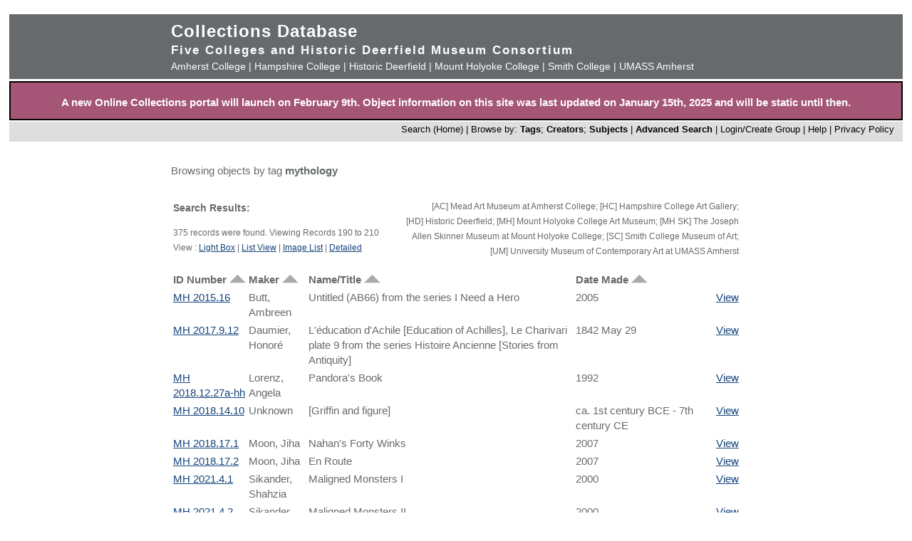

--- FILE ---
content_type: text/html; charset=UTF-8
request_url: https://museums.fivecolleges.edu/info.php?v=0&museum=&s=mythology&type=browse&t=objects&f=option7&d=&page=9
body_size: 25496
content:
<!DOCTYPE HTML PUBLIC "-//W3C//DTD HTML 4.01 Transitional//EN"
    "http://www.w3.org/TR/html4/loose.dtd">

<html lang="en">
    <head>
        <title>Collections Database</title>
        <meta http-equiv="Content-Type" content="text/html; charset=utf-8">
        <meta name="viewport" content="width=320, user-scalable=yes">
		<script async src='https://www.google.com/recaptcha/api.js'></script>
		<!-- Global site tag (gtag.js) - Google Analytics -->
		<script async src="https://www.googletagmanager.com/gtag/js?id=G-4KNN5S6E5X"></script>
		<script>
		  window.dataLayer = window.dataLayer || [];
		  function gtag(){dataLayer.push(arguments);}
		  gtag('js', new Date());
		
		  gtag('config', 'G-4KNN5S6E5X');
		</script>
		<!-- End Google Analytics -->
		<!-- Style inline instead of calling from php $stylesheet -->
		<style>
		body {background: #fff;
			  font-family: arial, sans-serif;
			  font-size: 15px;
			  margin: 0;
			  padding: 0;}
		
		.page {	margin: 20px auto;
				min-width: 800px;
				width: 98%;
				text-align: center;}
		
		.clearfix:after {
			content: "."; 
			display: block; 
			height: 0; 
			clear: both; 
			visibility: hidden;
		}
		
		/* Hides from IE-mac \*/
		* html .clearfix {height: 1%;}
		/* End hide from IE-mac */
		
		table {width: 100%;}
		
		#hpimagewrapper {
			width: 800px;
			margin-left: auto;
			margin-right: auto;
		}
		
		.hpimage {
			width: 133px;
			float: left;
		}
		
		.hpimage img {
			width: 96%;
		}
		
		
		.mainheader {background: #666a6c;
					 color: #fff;
					 width: 100%;
					 margin: 0;}
		
		.mainheader a:link, 
		.mainheader a:visited,
		.mainheader a:hover,
		.mainheader a:active {color: #fff; text-decoration: none;}
		
		#mainheaderinterior {
			width: 90%;
			width: 800px;
			margin-left: auto;
			margin-right: auto;    
			text-align: left;
		}
		
		#mainheaderinterior h1 {
			font-size: 24px;  
			padding: 10px 0 3px 0;
			margin: 0;
			letter-spacing: 1px;
		}
		
		#mainheaderinterior h2 {
			font-size: 17px;  
			font-weight: bold;
			padding: 0 0 2px 0;
			margin: 0;
			letter-spacing: 2px;
		}
		
		#mainheaderinterior p {
			font-size: 14px;  
			font-weight: normal;
			padding: 2px 0 10px 0;
			margin: 0 0 3px 0;
		}
		
		.mainnav {background: #dedede;
				  width: 100%;
				  font-size: 13px;
				  height: 25px;
				  color: #000;
				  margin: 2px 0 0 0;
				  padding: 3px 0 0 0;
				  text-align: right;}
		
		.mainnav a:link {color: #000; text-decoration: none;}
		.mainnav a:visited {color: #000; text-decoration: none;}
		.mainnav a:hover {color: #ff99cc; text-decoration: none;}
		.mainnav a:active {color: #000; text-decoration: none;}
		
		.mainnav ul, .mainnav li {
			list-style: none;
			display: inline;
			margin: 0;
			padding: 0;
		}
		
		.mainnav li {
			margin-left: 2px;
			margin-right: 2px;
		}
		
		#mainnavinterior {
			margin-right: 10px;
		}
		
		.searchhints {
			font-size: 12px;
		}
		
		.menu {
			display : none;
		}
		
		.content {
			width: 800px;
			margin-top: 30px;
			margin-left: auto;
			margin-right: auto;
			margin-bottom: 20px;
			color: #666a6c;
			text-align: left;
			line-height: 140%;
		}
		
		.content h1 {
			font-size: 20px;
			padding-bottom: 3px;
			margin-bottom: 3px;
		}
		
		.usernav {background: #dedede;
				  width: 100%;
				  font-size: 13px;
				  height: 25px;
				  color: #fff;
				  margin: 2px 0 0 0;
				  padding: 3px 0 0 0;
				  text-align: right;}
		
		.usernav {color: #000; text-decoration: none;}
		.usernav a:link {color: #000; text-decoration: none;}
		.usernav a:visited {color: #000; text-decoration: none;}
		.usernav a:hover {color: #ff99cc; text-decoration: none;}
		.usernav a:active {color: #000; text-decoration: none;}
		
		.content a:link {color: #15447c; text-decoration: underline;}
		.content a:visited {color: #15447c; text-decoration: underline;}
		.content a:hover {color: #ff99cc; text-decoration: underline;}
		.content a:active {color: #15447c; text-decoration: underline;}
		
		
		.copyright {
			width: 98%;
			text-align: center; 
			background-color: #A9A9A9;
			margin-left: auto;
			margin-right: auto;
		}
		
		.copyright img {
			border-width: 0;
		}
		
		.searchresults {
			font-size: 12px;
		}
		
		.visuallyhidden {
			border: 0;
			clip: rect(0 0 0 0);
			height: 1px;
			margin: -1px;
			overflow: hidden;
			padding: 0;
			position: absolute;
			width: 1px;
		}
		
		#popup, #overlay{
			display:none;
			position:absolute;
		}
		
		#overlay{
			background:rgba(0,0,0,0.65);
			width:100%; height:100%;    
			left:0; top:0;
			z-index:1;
		}
		
		#popup {
			left:30%; top:40%;
			padding:20px;
			width:400px;
			text-align:center;
			color:black;
			background:#FFF;
			z-index:2;
		}
		</style>
    </head>

    <body>
        <div class="page">
            <div class="mainheader" role="banner">
                <div id="mainheaderinterior">
                    <h1><a href="index.php">Collections Database</a></h1>
                    <h2>Five Colleges and Historic Deerfield Museum Consortium</h2>
                    <p>
                    <a href="https://www.amherst.edu/museums/mead" target="_blank">Amherst College</a> | 
                    <a href="https://www.hampshire.edu/library/gallery.htm" target="_blank">Hampshire College</a> | 
                    <a href="https://www.historic-deerfield.org/" target="_blank">Historic Deerfield</a> | 
                    <a href="https://artmuseum.mtholyoke.edu/" target="_blank">Mount Holyoke College</a> | 
                    <a href="https://scma.smith.edu/" target="_blank">Smith College</a> | 
                    <a href="https://fac.umass.edu/UMCA/Online/" target="_blank">UMASS Amherst</a>
                    </p>
                </div>
            </div>
            <!-- Begin survey -->
           <div style="background-color:#A55575;color:white;padding-top:.25em; padding-bottom:;font-weight:400;border:2px solid black;">            
           <p style="padding-left:.25em;padding-right:.25em;"><b>A new Online Collections portal will launch on February 9th.
           Object information on this site was last updated on January 15th, 2025 and will be static until then.
</b></p>
            </div>
<!-- end survey -->
            <div id="navwrapper">
                <div class="mainnav"><div id="mainnavinterior">
    <ul>
        <li><a href="index.php">Search (Home)</a> |</li><li>Browse by: <a href="browse.php?id=4"><b>Tags</b></a>; <a href="browse_makers.php"><b>Creators</b></a>; <a href="browse_subjects.php"><b>Subjects</b></a> |</li><li><strong><a href="advsearch.php?module=objects">Advanced Search</a></strong> |</li><li><a href="user.php">Login/Create Group
</a> |</li><li><a href="help.php">Help</a> |</li><li><a href="privacy.php">Privacy Policy</a></li>    </ul>
</div></div>
            </div>

            
            <div class="content" role="main"><p>Browsing objects by tag <b>mythology</b></p><table><tr><td width="40%" class="searchhints" valign="top"><h3>Search Results:</h3>375 records were found. Viewing Records 190 to 210<br />View : <a href="info.php?museum=&amp;page=9&amp;v=2&amp;s=mythology&amp;type=browse&amp;t=objects&amp;f=option7&amp;d=">Light Box</a> | <a href="info.php?museum=&amp;page=9&amp;v=0&amp;s=mythology&amp;type=browse&amp;t=objects&amp;f=option7&amp;d=">List View</a> | <a href="info.php?museum=&amp;page=9&amp;v=1&amp;s=mythology&amp;type=browse&amp;t=objects&amp;f=option7&amp;d=">Image List</a> | <a href="detail.php?museum=&amp;record=0&amp;v=2&amp;s=mythology&amp;type=browse&amp;t=objects&amp;f=option7&amp;d=">Detailed</a></td><td align="right"  width="60%" valign="top"><p class="searchhints">[AC] Mead Art Museum at Amherst College; [HC] Hampshire College Art Gallery; <br>[HD] Historic Deerfield; [MH] Mount Holyoke College Art Museum; [MH SK] The Joseph Allen Skinner Museum at Mount Holyoke College; [SC] Smith College Museum of Art; [UM] University Museum of Contemporary Art at UMASS Amherst </p></td></tr></table><table width="100%">
  <tr>
    
    <td valign="top" nowrap="nowrap">
      <b>
      ID Number <a href="sort.php?sortby=ID_NUMBER"><img src="5collogos/uparrow.png" /></a> 
      </b>
    </td>
    
    <td valign="top" nowrap="nowrap">
      <b>
       Maker <a href="sort.php?sortby=MAKER"><img src="5collogos/uparrow.png" /></a> 
      </b>
    </td>
    
    <td valign="top" nowrap="nowrap">
      <b>
       Name/Title <a href="sort.php?sortby=NAME_TITLE"><img src="5collogos/uparrow.png" /></a> 
      </b>
    </td>
    
    <td valign="top" nowrap="nowrap">
      <b>
       Date Made <a href="sort.php?sortby=DATE_MADE"><img src="5collogos/uparrow.png" /></a> 
      </b>
    </td>
    
    <td>
      &nbsp;
    </td>
    
  </tr>
  
  <tr>
    
    <td valign="top">
      <a href="detail.php?museum=&amp;t=objects&amp;type=browse&amp;f=option7&amp;s=mythology&amp;record=189">
      MH 2015.16
      </a>
    </td>
    
    <td valign="top">
      Butt, Ambreen
    </td>
    
    <td valign="top">
      Untitled (AB66) from the series I Need a Hero
    </td>
    
    <td valign="top">
      2005
    </td>
    
    <td valign="top">
      <a href="detail.php?museum=&amp;t=objects&amp;type=browse&amp;f=option7&amp;s=mythology&amp;record=189">
      View</a>
    </td>
    
  </tr>
  
  <tr>
    
    <td valign="top">
      <a href="detail.php?museum=&amp;t=objects&amp;type=browse&amp;f=option7&amp;s=mythology&amp;record=190">
      MH 2017.9.12
      </a>
    </td>
    
    <td valign="top">
      Daumier, Honor&eacute;
    </td>
    
    <td valign="top">
      L&#039;&eacute;ducation d&#039;Achile [Education of Achilles], Le Charivari plate 9 from the series Histoire Ancienne [Stories from Antiquity]
    </td>
    
    <td valign="top">
      1842 May 29
    </td>
    
    <td valign="top">
      <a href="detail.php?museum=&amp;t=objects&amp;type=browse&amp;f=option7&amp;s=mythology&amp;record=190">
      View</a>
    </td>
    
  </tr>
  
  <tr>
    
    <td valign="top">
      <a href="detail.php?museum=&amp;t=objects&amp;type=browse&amp;f=option7&amp;s=mythology&amp;record=191">
      MH 2018.12.27a-hh
      </a>
    </td>
    
    <td valign="top">
      Lorenz, Angela
    </td>
    
    <td valign="top">
      Pandora&#039;s Book
    </td>
    
    <td valign="top">
      1992
    </td>
    
    <td valign="top">
      <a href="detail.php?museum=&amp;t=objects&amp;type=browse&amp;f=option7&amp;s=mythology&amp;record=191">
      View</a>
    </td>
    
  </tr>
  
  <tr>
    
    <td valign="top">
      <a href="detail.php?museum=&amp;t=objects&amp;type=browse&amp;f=option7&amp;s=mythology&amp;record=192">
      MH 2018.14.10
      </a>
    </td>
    
    <td valign="top">
      Unknown
    </td>
    
    <td valign="top">
      [Griffin and figure]
    </td>
    
    <td valign="top">
      ca. 1st century BCE - 7th century CE
    </td>
    
    <td valign="top">
      <a href="detail.php?museum=&amp;t=objects&amp;type=browse&amp;f=option7&amp;s=mythology&amp;record=192">
      View</a>
    </td>
    
  </tr>
  
  <tr>
    
    <td valign="top">
      <a href="detail.php?museum=&amp;t=objects&amp;type=browse&amp;f=option7&amp;s=mythology&amp;record=193">
      MH 2018.17.1
      </a>
    </td>
    
    <td valign="top">
      Moon, Jiha
    </td>
    
    <td valign="top">
      Nahan&#039;s Forty Winks
    </td>
    
    <td valign="top">
      2007
    </td>
    
    <td valign="top">
      <a href="detail.php?museum=&amp;t=objects&amp;type=browse&amp;f=option7&amp;s=mythology&amp;record=193">
      View</a>
    </td>
    
  </tr>
  
  <tr>
    
    <td valign="top">
      <a href="detail.php?museum=&amp;t=objects&amp;type=browse&amp;f=option7&amp;s=mythology&amp;record=194">
      MH 2018.17.2
      </a>
    </td>
    
    <td valign="top">
      Moon, Jiha
    </td>
    
    <td valign="top">
      En Route
    </td>
    
    <td valign="top">
      2007
    </td>
    
    <td valign="top">
      <a href="detail.php?museum=&amp;t=objects&amp;type=browse&amp;f=option7&amp;s=mythology&amp;record=194">
      View</a>
    </td>
    
  </tr>
  
  <tr>
    
    <td valign="top">
      <a href="detail.php?museum=&amp;t=objects&amp;type=browse&amp;f=option7&amp;s=mythology&amp;record=195">
      MH 2021.4.1
      </a>
    </td>
    
    <td valign="top">
      Sikander, Shahzia
    </td>
    
    <td valign="top">
      Maligned Monsters I
    </td>
    
    <td valign="top">
      2000
    </td>
    
    <td valign="top">
      <a href="detail.php?museum=&amp;t=objects&amp;type=browse&amp;f=option7&amp;s=mythology&amp;record=195">
      View</a>
    </td>
    
  </tr>
  
  <tr>
    
    <td valign="top">
      <a href="detail.php?museum=&amp;t=objects&amp;type=browse&amp;f=option7&amp;s=mythology&amp;record=196">
      MH 2021.4.2
      </a>
    </td>
    
    <td valign="top">
      Sikander, Shahzia
    </td>
    
    <td valign="top">
      Maligned Monsters II
    </td>
    
    <td valign="top">
      2000
    </td>
    
    <td valign="top">
      <a href="detail.php?museum=&amp;t=objects&amp;type=browse&amp;f=option7&amp;s=mythology&amp;record=196">
      View</a>
    </td>
    
  </tr>
  
  <tr>
    
    <td valign="top">
      <a href="detail.php?museum=&amp;t=objects&amp;type=browse&amp;f=option7&amp;s=mythology&amp;record=197">
      SC 1900.22.1
      </a>
    </td>
    
    <td valign="top">
      Saint-Gaudens, Augustus
    </td>
    
    <td valign="top">
      Diana of the Tower
    </td>
    
    <td valign="top">
      1899
    </td>
    
    <td valign="top">
      <a href="detail.php?museum=&amp;t=objects&amp;type=browse&amp;f=option7&amp;s=mythology&amp;record=197">
      View</a>
    </td>
    
  </tr>
  
  <tr>
    
    <td valign="top">
      <a href="detail.php?museum=&amp;t=objects&amp;type=browse&amp;f=option7&amp;s=mythology&amp;record=198">
      SC 1915.14.1
      </a>
    </td>
    
    <td valign="top">
      Manship, Paul
    </td>
    
    <td valign="top">
      Centaur and Dryad
    </td>
    
    <td valign="top">
      1913 modeled; 1915 cast
    </td>
    
    <td valign="top">
      <a href="detail.php?museum=&amp;t=objects&amp;type=browse&amp;f=option7&amp;s=mythology&amp;record=198">
      View</a>
    </td>
    
  </tr>
  
  <tr>
    
    <td valign="top">
      <a href="detail.php?museum=&amp;t=objects&amp;type=browse&amp;f=option7&amp;s=mythology&amp;record=199">
      SC 1916.12.13
      </a>
    </td>
    
    <td valign="top">
      Tryon, Dwight William
    </td>
    
    <td valign="top">
      &quot;First Drawing&quot; Diana
    </td>
    
    <td valign="top">
      1877
    </td>
    
    <td valign="top">
      <a href="detail.php?museum=&amp;t=objects&amp;type=browse&amp;f=option7&amp;s=mythology&amp;record=199">
      View</a>
    </td>
    
  </tr>
  
  <tr>
    
    <td valign="top">
      <a href="detail.php?museum=&amp;t=objects&amp;type=browse&amp;f=option7&amp;s=mythology&amp;record=200">
      SC 1916.12.2
      </a>
    </td>
    
    <td valign="top">
      Tryon, Dwight William
    </td>
    
    <td valign="top">
      The Cnidian Venus
    </td>
    
    <td valign="top">
      1878
    </td>
    
    <td valign="top">
      <a href="detail.php?museum=&amp;t=objects&amp;type=browse&amp;f=option7&amp;s=mythology&amp;record=200">
      View</a>
    </td>
    
  </tr>
  
  <tr>
    
    <td valign="top">
      <a href="detail.php?museum=&amp;t=objects&amp;type=browse&amp;f=option7&amp;s=mythology&amp;record=201">
      SC 1916.12.21
      </a>
    </td>
    
    <td valign="top">
      Tryon, Dwight William
    </td>
    
    <td valign="top">
      Head of Venus of Melos
    </td>
    
    <td valign="top">
      1877
    </td>
    
    <td valign="top">
      <a href="detail.php?museum=&amp;t=objects&amp;type=browse&amp;f=option7&amp;s=mythology&amp;record=201">
      View</a>
    </td>
    
  </tr>
  
  <tr>
    
    <td valign="top">
      <a href="detail.php?museum=&amp;t=objects&amp;type=browse&amp;f=option7&amp;s=mythology&amp;record=202">
      SC 1916.12.25
      </a>
    </td>
    
    <td valign="top">
      Tryon, Dwight William
    </td>
    
    <td valign="top">
      The Cnidian Venus
    </td>
    
    <td valign="top">
      1878
    </td>
    
    <td valign="top">
      <a href="detail.php?museum=&amp;t=objects&amp;type=browse&amp;f=option7&amp;s=mythology&amp;record=202">
      View</a>
    </td>
    
  </tr>
  
  <tr>
    
    <td valign="top">
      <a href="detail.php?museum=&amp;t=objects&amp;type=browse&amp;f=option7&amp;s=mythology&amp;record=203">
      SC 1916.12.26
      </a>
    </td>
    
    <td valign="top">
      Tryon, Dwight William
    </td>
    
    <td valign="top">
      The Cnidian Venus
    </td>
    
    <td valign="top">
      1877
    </td>
    
    <td valign="top">
      <a href="detail.php?museum=&amp;t=objects&amp;type=browse&amp;f=option7&amp;s=mythology&amp;record=203">
      View</a>
    </td>
    
  </tr>
  
  <tr>
    
    <td valign="top">
      <a href="detail.php?museum=&amp;t=objects&amp;type=browse&amp;f=option7&amp;s=mythology&amp;record=204">
      SC 1916.12.3
      </a>
    </td>
    
    <td valign="top">
      Tryon, Dwight William
    </td>
    
    <td valign="top">
      The Cnidian Venus
    </td>
    
    <td valign="top">
      1879
    </td>
    
    <td valign="top">
      <a href="detail.php?museum=&amp;t=objects&amp;type=browse&amp;f=option7&amp;s=mythology&amp;record=204">
      View</a>
    </td>
    
  </tr>
  
  <tr>
    
    <td valign="top">
      <a href="detail.php?museum=&amp;t=objects&amp;type=browse&amp;f=option7&amp;s=mythology&amp;record=205">
      SC 1916.12.4
      </a>
    </td>
    
    <td valign="top">
      Tryon, Dwight William
    </td>
    
    <td valign="top">
      The Cnidian Venus
    </td>
    
    <td valign="top">
      1878
    </td>
    
    <td valign="top">
      <a href="detail.php?museum=&amp;t=objects&amp;type=browse&amp;f=option7&amp;s=mythology&amp;record=205">
      View</a>
    </td>
    
  </tr>
  
  <tr>
    
    <td valign="top">
      <a href="detail.php?museum=&amp;t=objects&amp;type=browse&amp;f=option7&amp;s=mythology&amp;record=206">
      SC 1918.9.17
      </a>
    </td>
    
    <td valign="top">
      Unknown
    </td>
    
    <td valign="top">
      Shabti Figure of a Priest of Amun
    </td>
    
    <td valign="top">
      circa 1069-664 BCE 3rd Intermediate Period, Dynasties 21-25
    </td>
    
    <td valign="top">
      <a href="detail.php?museum=&amp;t=objects&amp;type=browse&amp;f=option7&amp;s=mythology&amp;record=206">
      View</a>
    </td>
    
  </tr>
  
  <tr>
    
    <td valign="top">
      <a href="detail.php?museum=&amp;t=objects&amp;type=browse&amp;f=option7&amp;s=mythology&amp;record=207">
      SC 1918.9.18
      </a>
    </td>
    
    <td valign="top">
      Unknown
    </td>
    
    <td valign="top">
      Shabti Figure of a Man Named Shed-Khonsu
    </td>
    
    <td valign="top">
      circa 1069-945 BCE 3rd Intermediate Period, Dynasty 21
    </td>
    
    <td valign="top">
      <a href="detail.php?museum=&amp;t=objects&amp;type=browse&amp;f=option7&amp;s=mythology&amp;record=207">
      View</a>
    </td>
    
  </tr>
  
  <tr>
    
    <td valign="top">
      <a href="detail.php?museum=&amp;t=objects&amp;type=browse&amp;f=option7&amp;s=mythology&amp;record=208">
      SC 1918.9.20
      </a>
    </td>
    
    <td valign="top">
      Unknown
    </td>
    
    <td valign="top">
      Ushabti Figure: Mummy
    </td>
    
    <td valign="top">
      n.d.
    </td>
    
    <td valign="top">
      <a href="detail.php?museum=&amp;t=objects&amp;type=browse&amp;f=option7&amp;s=mythology&amp;record=208">
      View</a>
    </td>
    
  </tr>
  
  <tr>
    
    <td valign="top">
      <a href="detail.php?museum=&amp;t=objects&amp;type=browse&amp;f=option7&amp;s=mythology&amp;record=209">
      SC 1918.9.21
      </a>
    </td>
    
    <td valign="top">
      Unknown
    </td>
    
    <td valign="top">
      Overseer Shabti Figure
    </td>
    
    <td valign="top">
      circa 1069-664 BCE 3rd Intermediate Period, Dynasties 21-25
    </td>
    
    <td valign="top">
      <a href="detail.php?museum=&amp;t=objects&amp;type=browse&amp;f=option7&amp;s=mythology&amp;record=209">
      View</a>
    </td>
    
  </tr>
  </table><p align="center">Result Page: <a href="info.php?v=0&amp;museum=&amp;s=mythology&amp;type=browse&amp;t=objects&amp;f=option7&amp;d=&amp;page=0">1</a> <a href="info.php?v=0&amp;museum=&amp;s=mythology&amp;type=browse&amp;t=objects&amp;f=option7&amp;d=&amp;page=1">2</a> <a href="info.php?v=0&amp;museum=&amp;s=mythology&amp;type=browse&amp;t=objects&amp;f=option7&amp;d=&amp;page=2">3</a> <a href="info.php?v=0&amp;museum=&amp;s=mythology&amp;type=browse&amp;t=objects&amp;f=option7&amp;d=&amp;page=3">4</a> <a href="info.php?v=0&amp;museum=&amp;s=mythology&amp;type=browse&amp;t=objects&amp;f=option7&amp;d=&amp;page=4">5</a> <a href="info.php?v=0&amp;museum=&amp;s=mythology&amp;type=browse&amp;t=objects&amp;f=option7&amp;d=&amp;page=5">6</a> <a href="info.php?v=0&amp;museum=&amp;s=mythology&amp;type=browse&amp;t=objects&amp;f=option7&amp;d=&amp;page=6">7</a> <a href="info.php?v=0&amp;museum=&amp;s=mythology&amp;type=browse&amp;t=objects&amp;f=option7&amp;d=&amp;page=7">8</a> <a href="info.php?v=0&amp;museum=&amp;s=mythology&amp;type=browse&amp;t=objects&amp;f=option7&amp;d=&amp;page=8">9</a> 10 <a href="info.php?v=0&amp;museum=&amp;s=mythology&amp;type=browse&amp;t=objects&amp;f=option7&amp;d=&amp;page=10">11</a> <a href="info.php?v=0&amp;museum=&amp;s=mythology&amp;type=browse&amp;t=objects&amp;f=option7&amp;d=&amp;page=11">12</a> <a href="info.php?v=0&amp;museum=&amp;s=mythology&amp;type=browse&amp;t=objects&amp;f=option7&amp;d=&amp;page=12">13</a> <a href="info.php?v=0&amp;museum=&amp;s=mythology&amp;type=browse&amp;t=objects&amp;f=option7&amp;d=&amp;page=13">14</a> <a href="info.php?v=0&amp;museum=&amp;s=mythology&amp;type=browse&amp;t=objects&amp;f=option7&amp;d=&amp;page=14">15</a> <a href="info.php?v=0&amp;museum=&amp;s=mythology&amp;type=browse&amp;t=objects&amp;f=option7&amp;d=&amp;page=15">16</a> <a href="info.php?v=0&amp;museum=&amp;s=mythology&amp;type=browse&amp;t=objects&amp;f=option7&amp;d=&amp;page=16">17</a> <a href="info.php?v=0&amp;museum=&amp;s=mythology&amp;type=browse&amp;t=objects&amp;f=option7&amp;d=&amp;page=17">18</a> </p>
</div>


<div style="clear:both;"></div>
</div>
            <div id="navwrapper_bottom">
                <div class="mainnav"><div id="mainnavinterior">
    <ul>
        <li><a href="index.php">Search (Home)</a> |</li><li>Browse by: <a href="browse.php?id=4"><b>Tags</b></a>; <a href="browse_makers.php"><b>Creators</b></a>; <a href="browse_subjects.php"><b>Subjects</b></a> |</li><li><strong><a href="advsearch.php?module=objects">Advanced Search</a></strong> |</li><li><a href="user.php">Login/Create Group
</a> |</li><li><a href="help.php">Help</a> |</li><li><a href="privacy.php">Privacy Policy</a></li>    </ul>
</div></div>
            </div>

<div class="copyright">
    <a href="http://www.hampshire.edu/library/gallery.htm" target="_NEW"><img src="5collogos/sm_hampshire.gif" height="45" alt="Hampshire College Art Gallery" /></a>
    <a href="http://www.historic-deerfield.org/" target="_NEW"><img src="5collogos/sm_deerfield.gif" height="45" alt="Historic Deerfield" /></a>
    <a href="https://www.amherst.edu/museums/mead" target="_NEW"><img src="5collogos/sm_mead.gif" height="45" alt="Mead Art Museum" /></a>
    <a href="http://artmuseum.mtholyoke.edu/" target="_NEW"><img src="5collogos/mhcam_logo_white_transparent_sinc.png" height="45" alt="Mount Holyoke College Art Museum" /></a>
    <a href="http://scma.smith.edu/" target="_NEW"><img src="5collogos/sm_smith.gif" height="45" alt="Smith College Art Museum" /></a>
    <a href="https://fac.umass.edu/UMCA/Online/" target="_NEW"><img src="5collogos/sm_umca.gif" height="45" alt="University Museum of Contemporary Art at UMASS Amherst" /></a>
</div>
<!-- Moved from head -->
<script type="text/JavaScript" src="javascript.js"></script>
<!-- Google Analytics -->
<script>
(function(i,s,o,g,r,a,m){i['GoogleAnalyticsObject']=r;i[r]=i[r]||function(){
(i[r].q=i[r].q||[]).push(arguments)},i[r].l=1*new Date();a=s.createElement(o),
m=s.getElementsByTagName(o)[0];a.async=1;a.src=g;m.parentNode.insertBefore(a,m)
})(window,document,'script','//www.google-analytics.com/analytics.js','ga');

ga('create', 'UA-17911691-1', 'auto'); 
ga('send', 'pageview');

</script>
<!-- End Google Analytics -->
</body>
</html>
